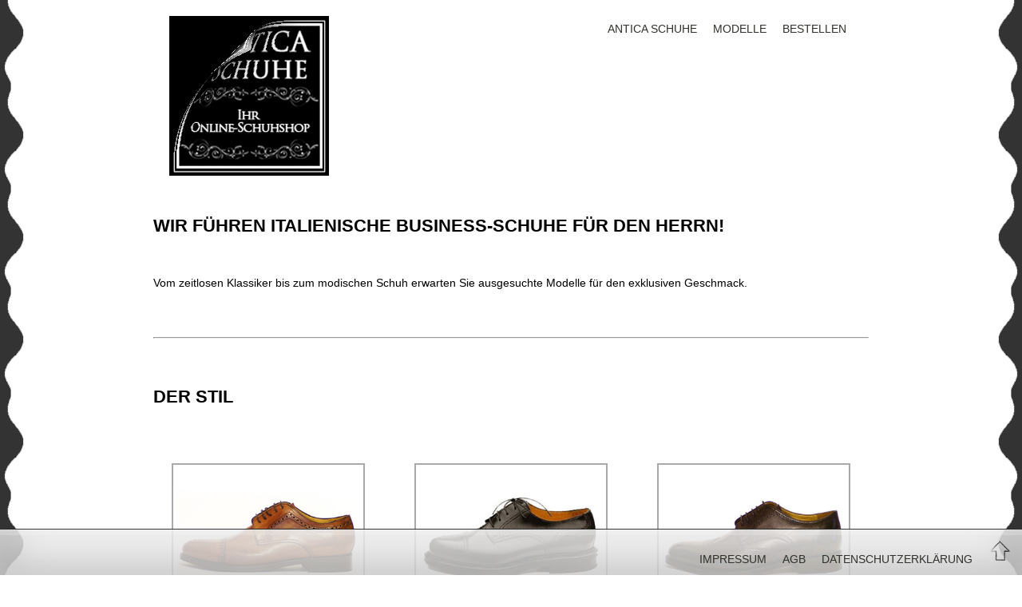

--- FILE ---
content_type: text/html
request_url: http://www.schuhstall.de/antica/index.html
body_size: 1767
content:
<!doctype html>
<html>
<head>
<meta charset="UTF-8">
<title>Antica Schuhe</title>
<link rel="stylesheet" href="styles.css">
  <SCRIPT LANGUAGE="JavaScript">

function fenster(datei,name,attribute)
 {
   var win;
   win=window.open(datei,name,attribute);
 }
</SCRIPT>

</head>

<body>

	<header id="top">
		<img class="style-logo" alt="Antica Logo" src="img/antica-schuhe.gif">
		
		<nav class="style-nav">
			<ul>
				<li><a href="#antica">Antica Schuhe</a></li>
				<li><a href="#uebersicht">Modelle</a></li>
				<!--<li><a href="#" onclick="fenster('http://www.schuhstall.de/antica/bestellung.html','bestellung.html','Bestellung','width=680,height=1000,resizable=no,screenX=500,screenY=60')">Bestellen</a></li>-->
				<li><a href="https://www.schuhstall.de/antica/Formular/form.html" target="_blank">Bestellen</a></li>
			</ul>
		</nav>
	</header>
	
	<main>
	<div>
	<h1>Wir führen italienische Business-Schuhe für den Herrn!</h1>
	Vom zeitlosen Klassiker bis zum modischen Schuh erwarten Sie ausgesuchte Modelle für den exklusiven Geschmack.<p>
	
	</div>
	<hr id="schuhstall" style="margin:60px 0 60px 0">
	            <!-- Ab hier fängt der Flex Bereich an -->
	            <h2>Der Stil</h2>
	            <div class="flexbox3">
	            
							<div class="flexelement3">
							<p><img class="border" alt="" src="img/Schuh1.png" width="90%" height="auto" /></p>
                			</div>
							<div class="flexelement3">
							<p><img alt="" class="border" src="img/Schuh2.png" width="90%" height="auto" /></p>
                			</div>
							<div class="flexelement3">
							<p><img alt="" class="border" src="img/Schuh3.png" width="90%" height="auto" /></p>
							</div>
				</div>
				
	<hr style="margin:60px 0 60px 0">
	            <div>
	            
							<div>
							<h2>Informationen zu Ihrer Bestellung</h2>
            				<p>Wählen Sie aus dem umfangreichen Sortiment an Antica-Schuhen Ihr Wunschmodell.</p>
            				<h3>Verfügbarkeit:</h3>               
			                <p>In der <a href="tabHgr.html" target="_blank">Größentabelle</a> sehen Sie, ob Ihr Schuh vorrätig ist.</p>
			                <p>Die <a href="tabH.html" target="_blank">Informationstabelle</a> gibt Ihnen einen Überblick über die verarbeiteten Materialien und die Preise der einzelnen Modelle</p>
			                <h3>Sie können rund um die Uhr online und versandkostenfrei bestellen.</h3>
			                <h2>

			                <a href="https://www.schuhstall.de/antica/Formular/form.html" target="_blank">BESTELLEN</a></h2>
			               

                			</div>

                			</div>
							
							
				</div>

 
            
	<hr id="uebersicht" style="margin:60px 0 60px 0">
	
		<div>
		<h2>Aktuelle Modelle</h2>
		</div>

        <div class="flexbox">
        
        	<div class="flexelement_big1">
			<img class="border" alt="" src="img/Modelle/bild_1.jpg" width="90%" height="auto"></div>
			<div class="flexelement_big2">
			<img class="border" alt="" src="img/Modelle/bild_2.jpg" width="90%" height="auto"></div>
			<div class="flexelement_big3">
			<img class="border" alt="" src="img/Modelle/bild_3.jpg" width="90%" height="auto"></div>

        
			<div class="flexelement_big1">
			<img class="border" alt="" src="img/Modelle/bild_4.jpg" width="90%" height="auto"></div>
			<div class="flexelement_big2">
			<img class="border" alt="" src="img/Modelle/bild_5.jpg" width="90%" height="auto"></div>
			<div class="flexelement_big3">
			<img class="border" alt="" src="img/Modelle/bild_6.jpg" width="90%" height="auto"></div>
			 
			<div class="flexelement_big1">
			<img class="border" alt="" src="img/Modelle/bild_7.jpg" width="90%" height="auto"></div>
			<div class="flexelement_big2">
			<img class="border" alt="" src="img/Modelle/bild_8.jpg" width="90%" height="auto"></div>
			<div class="flexelement_big3">
			<img class="border" alt="" src="img/Modelle/bild_9.jpg" width="90%" height="auto"></div>


			<div class="flexelement_big1">
			<img class="border" alt="" src="img/Modelle/bild_10.jpg" width="90%" height="auto"></div>
			<div class="flexelement_big2">
			<img class="border" alt="" src="img/Modelle/bild_11.jpg" width="90%" height="auto"></div>
			<div class="flexelement_big3">
			<img class="border" alt="" src="img/Modelle/bild_12.jpg" width="90%" height="auto"></div>

			<div class="flexelement_big1">
			<img class="border" alt="" src="img/Modelle/bild_13.jpg" width="90%" height="auto"></div>
			<div class="flexelement_big2">
			<img class="border" alt="" src="img/Modelle/bild_14.jpg" width="90%" height="auto"></div>
			<div class="flexelement_big3">
			<img class="border" alt="" src="img/Modelle/bild_15.jpg" width="90%" height="auto"></div>

			<div class="flexelement_big1">
			<img class="border" alt="" src="img/Modelle/bild_16.jpg" width="90%" height="auto"></div>
			<div class="flexelement_big2">
			<img class="border" alt="" src="img/Modelle/bild_17.jpg" width="90%" height="auto"></div>
			<div class="flexelement_big3">
			<img class="border" alt="" src="img/Modelle/bild_18.jpg" width="90%" height="auto"></div>

			<div class="flexelement_big1">
			<img class="border" alt="" src="img/Modelle/bild_19.jpg" width="90%" height="auto"></div>
			<div class="flexelement_big2">
			<img class="border" alt="" src="img/Modelle/bild_20.jpg" width="90%" height="auto"></div>
			<div class="flexelement_big3">
			<img class="border" alt="" src="img/Modelle/bild_21.jpg" width="90%" height="auto"></div>

			<div class="flexelement_big1">
			<img class="border" alt="" src="img/Modelle/bild_22.jpg" width="90%" height="auto"></div>
			<div class="flexelement">
			</div>
			<div class="flexelement">
			</div>

		</div>
	<hr id="impressum" style="margin:60px 0 60px 0">
	
			<div>
		<h2>Impressum</h2>
		</div>

        <div>
			Betreiber: Ellen Boskovic <br>
			Am Pastorat 8 <br>
			41189 Mönchengladbach <br>
			Telefon: (02166) 56455  <br>
			Fax: (02166) 958951 <br>
			E-Mail: mail@schuhstall.de <p>
          
			USt.-ID: DE184600301 <br>
			Steuernummer: 127/5015/0482
		</div>
	<hr style="margin:60px 0 60px 0">


	</main>
	
	<footer>

			<nav class="style-nav">
			<ul>
				<li><a href="#impressum">Impressum</a></li>
				<li><a href="agb.html">AGB</a></li>
				<li><a href="dsgvo.html" target="_blank">Datenschutzerklärung</a></li>
				<li><a href="#top"><img alt="nach oben" src="img/arrowdown.png" width="30px" height="auto" ></a></li>
			</ul>
		</nav>
	</footer>

</body>
</html>


--- FILE ---
content_type: text/css
request_url: http://www.schuhstall.de/antica/styles.css
body_size: 4681
content:
@charset "UTF-8";
/* CSS Document */

html, 
html * {
	padding: 0;
	margin: 0;
	box-sizing: border-box;
	font-family: "Lucida Sans", "Lucida Sans Regular", "Lucida Grande", "Lucida Sans Unicode", Geneva, Verdana, sans-serif;}

header {
	padding: 20px;
}

body {
	width:70%;
	margin:0 auto;
	font-family:	"Lucida Sans", "Lucida Sans Regular", "Lucida Grande", "Lucida Sans Unicode", Geneva, Verdana, sans-serif;
	font-size: .9em; 
	background-image:url('img/bg_lr.png');
	background-repeat: repeat-y;
	 background-size: 100% auto;
}
p {
	margin-top:10px
}

h1 {
	margin: 30px 0 50px 0;
	font-size: 1.5em;
	text-transform: uppercase;
	}
h2 {
	margin: 50px 0 50px 0;
	font-size: 1.5em;
	text-transform: uppercase;
	}
h3 {
	margin-top:20px;
	font-size: 1em; 
	text-transform: uppercase;
	}
h4 {
	margin-top:20px;
	font-size: 1em; 
	text-transform: uppercase;
	}


.border {
    border: 2px solid #aaaaaa; padding: 5px;
}


.style-logo {
	margin-left: auto;
	margin-right: auto;
	display: block;
}

.style-nav ul {
	list-style-type: none;
}

.style-nav ul li a {
	text-decoration: none;
	color: #2F322A;
	text-align: center;
	display: block;
	text-transform: uppercase;
	padding: 8px;
}

/*Tablet View*/

@media (min-width: 768px){
	
	.style-nav ul li {
		display: inline-block;
	}
	
	.style-nav ul {
		text-align: center;
	}
	h1 {
	margin: 30px 0 50px 0;
	font-size: 1.5em;
	text-transform: uppercase;
	}

}

/*Desktop View*/

@media (min-width: 1024px){
	
	.style-logo {
		float: left;
	}
	
	.style-nav {
		float: right;
	}
h1 {
	margin: 230px 0 50px 0;
	font-size: 1.5em;
	text-transform: uppercase;
	}

	
}

/*Flexbox*/
.flexbox {
	width: 100%;
	margin: 0 auto;
	background-color:white;
	display:flex;
	-moz-display:flex;
	-webkit-display:flex;
	-ms-display:flex;
	-o-display:flex;
	flex-diretion: row;
	justify-content: space-between;
	flex-wrap: wrap;
	align-items: center
	}

.flexelement {
	width: 30%;
	background-color: white;
	color:black;
	text-align:center;
	margin:10px;
	padding:0;
}

.flexbox3 {
	width: 100%;
	margin: 0 auto;
	background-color:white;
	display:flex;
	-moz-display:flex;
	-webkit-display:flex;
	-ms-display:flex;
	-o-display:flex;
	flex-diretion: row;
	justify-content: space-between;
	flex-wrap: wrap;
	}

.flexelement3 {
	width: 30%;
	background-color: white;
	color:black;
	text-align:center;
	margin:10px;
	padding:0;
}

.flexbox2 {
	width: 100%;
	margin: 0 auto;
	background-color:white;
	display:flex;
	-moz-display:flex;
	-webkit-display:flex;
	-ms-display:flex;
	-o-display:flex;
	flex-diretion: row;
	justify-content: space-between;
	flex-wrap: wrap;
	}


.flexelement2 {
	width: 45%;
	background-color: white;
	color:black;
	text-align:left;
	padding:0;
}


.flexelement_big1 {
	width: 30%;
	background-color: white;
	text-align:center;
	margin:10px;
	padding:0;
	transition: all ease-in-out 0.3s
}
.flexelement_big2 {
	width: 30%;
	background-color: white;
	text-align:center;
	margin:10px;
	padding:0;
	transition: all ease-in-out 0.3s
}

.flexelement_big3 {
	width: 30%;
	background-color: white;
	text-align:center;
	margin:10px;
	padding:0;
	transition: all ease-in-out 0.3s
}


.flexelement_big1:hover {
	transform: translateY(-30%) scale(1.5) rotate(-3deg);
}
.flexelement_big2:hover {
	transform: translateY(-30%) scale(1.5);
}

.flexelement_big3:hover {
	transform: translateY(-30%) scale(1.5) rotate(3deg);
}


/*Button*/
.myButton {
	-moz-box-shadow:inset 0px 39px 0px -24px #666;
	-webkit-box-shadow:inset 0px 39px 0px -24px #666;
	box-shadow:inset 0px 39px 0px -24px #666;
	background-color:#333;
	-moz-border-radius:2px;
	-webkit-border-radius:2px;
	border-radius:2px;
	border:1px solid #000;
	display:inline-block;
	cursor:pointer;
	color:#ffffff;
	font-weight:bold;
	padding:6px 15px;
	text-decoration:none;
	text-shadow:0px 1px 0px #283760;
}
.myButton:hover {
	-moz-box-shadow:inset 0px 39px 0px -24px #333;
	-webkit-box-shadow:inset 0px 39px 0px -24px #333;
	box-shadow:inset 0px 39px 0px -24px #333;
	background-color:#000;
	color:#ccc;
}
.myButton:active {
	position:relative;
	top:1px;
}

/*Footer*/
footer {
position:fixed;
bottom:0px;
padding:4px;
left:0;
right:0;
text-align:center;
margin:0px auto; 
border-top: 1px solid rgba(0,0,0,0.8);
width:100%;
background: rgba(255,255,255,0.8);
box-shadow: inset 0 1px rgba(255,255,255,0.3), inset 0 7px rgba(255,255,255,0.18), inset 0 10px 40px rgba(255,255,255,0.4), inset 0 -15px 60px rgba(0, 0, 0, 0.3) 
}
